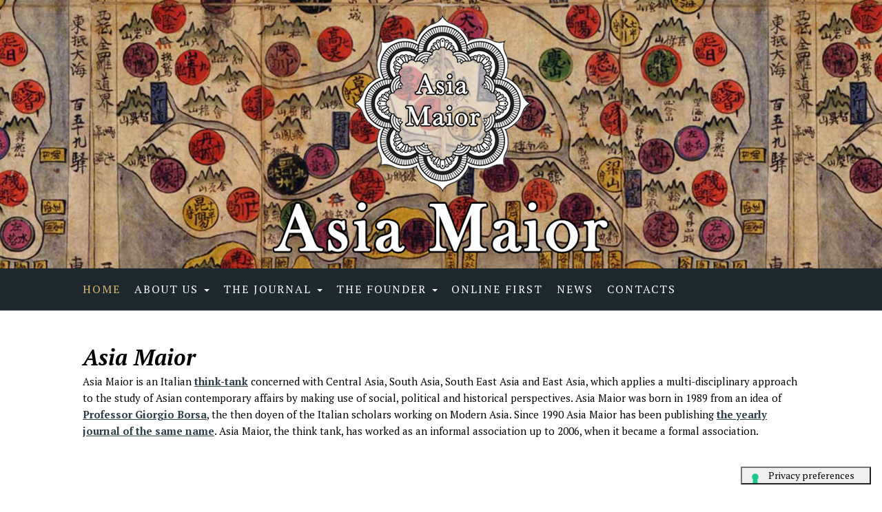

--- FILE ---
content_type: text/html; charset=UTF-8
request_url: https://www.asiamaior.org/
body_size: 5900
content:


<!DOCTYPE html>
<html lang="it-IT" prefix="og: http://ogp.me/ns#">
<head>
<meta charset="UTF-8">
<meta http-equiv="X-UA-Compatible" content="IE=edge">
<meta name="viewport" content="width=device-width, initial-scale=1">

<script type="text/javascript">
var _iub = _iub || [];
_iub.csConfiguration = {"askConsentAtCookiePolicyUpdate":true,"countryDetection":true,"enableFadp":true,"enableLgpd":true,"enableUspr":true,"floatingPreferencesButtonDisplay":"bottom-right","lang":"en","lgpdAppliesGlobally":false,"perPurposeConsent":true,"siteId":926737,"whitelabel":false,"cookiePolicyId":38237709,"floatingPreferencesButtonCaption":true, "banner":{ "acceptButtonDisplay":true,"closeButtonRejects":true,"customizeButtonDisplay":true,"explicitWithdrawal":true,"listPurposes":true,"position":"float-top-center","rejectButtonDisplay":true,"showPurposesToggles":true,"showTitle":false }};
</script>
<script type="text/javascript" src="https://cs.iubenda.com/autoblocking/926737.js"></script>
<script type="text/javascript" src="//cdn.iubenda.com/cs/gpp/beta/stub.js"></script>
<script type="text/javascript" src="//cdn.iubenda.com/cs/beta/iubenda_cs.js" charset="UTF-8" async></script>

<title>Asia Maior - An Italian think tank on Asia</title>
<!-- Google tag (gtag.js) -->
<script async src="https://www.googletagmanager.com/gtag/js?id=G-EGFYXZ0CKB"></script>
<script>
  window.dataLayer = window.dataLayer || [];
  function gtag(){dataLayer.push(arguments);}
  gtag('js', new Date());

  gtag('config', 'G-EGFYXZ0CKB');
</script>

<!-- This site is optimized with the Yoast SEO plugin v7.3 - https://yoast.com/wordpress/plugins/seo/ -->
<meta name="description" content="Asia Maior: The Journal of the Italian Think Tank on Asia founded by Giorgio Borsa in 1989!"/>
<link rel="canonical" href="https://www.asiamaior.org/" />
<meta property="og:locale" content="it_IT" />
<meta property="og:type" content="website" />
<meta property="og:title" content="Asia Maior - An Italian think tank on Asia" />
<meta property="og:description" content="Asia Maior: The Journal of the Italian Think Tank on Asia founded by Giorgio Borsa in 1989!" />
<meta property="og:url" content="https://www.asiamaior.org/" />
<meta property="og:site_name" content="Asia Maior - An Italian think tank on Asia" />
<meta name="twitter:card" content="summary" />
<meta name="twitter:description" content="Asia Maior: The Journal of the Italian Think Tank on Asia founded by Giorgio Borsa in 1989!" />
<meta name="twitter:title" content="Asia Maior - An Italian think tank on Asia" />
<script type='application/ld+json'>{"@context":"https:\/\/schema.org","@type":"WebSite","@id":"#website","url":"https:\/\/www.asiamaior.org\/","name":"Asia Maior - An Italian think tank on Asia","potentialAction":{"@type":"SearchAction","target":"https:\/\/www.asiamaior.org\/?s={search_term_string}","query-input":"required name=search_term_string"}}</script>
<!-- / Yoast SEO plugin. -->

<link rel='dns-prefetch' href='//s.w.org' />
<link rel='stylesheet' id='wp-block-library-css'  href='https://www.asiamaior.org/wpsite/wp-includes/css/dist/block-library/style.min.css' type='text/css' media='all' />
<link rel='stylesheet' id='gglcptch-css'  href='https://www.asiamaior.org/wpsite/wp-content/plugins/google-captcha/css/gglcptch.css' type='text/css' media='all' />
<link rel='stylesheet' id='dashicons-css'  href='https://www.asiamaior.org/wpsite/wp-includes/css/dashicons.min.css' type='text/css' media='all' />
<link rel='stylesheet' id='post-views-counter-frontend-css'  href='https://www.asiamaior.org/wpsite/wp-content/plugins/post-views-counter/css/frontend.css' type='text/css' media='all' />
<link rel='stylesheet' id='wp-pagenavi-css'  href='https://www.asiamaior.org/wpsite/wp-content/plugins/wp-pagenavi/pagenavi-css.css' type='text/css' media='all' />
<link rel='stylesheet' id='bootstrap-css-css'  href='https://www.asiamaior.org/wpsite/wp-content/themes/swddem/css/bootstrap.min.css' type='text/css' media='' />
<link rel='stylesheet' id='style-css'  href='https://www.asiamaior.org/wpsite/wp-content/themes/swddem/style.css?v=1614627736' type='text/css' media='all' />
<link rel='stylesheet' id='msl-main-css'  href='https://www.asiamaior.org/wpsite/wp-content/plugins/master-slider/public/assets/css/masterslider.main.css' type='text/css' media='all' />
<script type='text/javascript' src='https://www.asiamaior.org/wpsite/wp-includes/js/jquery/jquery.js'></script>
<script type='text/javascript' src='https://www.asiamaior.org/wpsite/wp-includes/js/jquery/jquery-migrate.min.js'></script>
<link rel='https://api.w.org/' href='https://www.asiamaior.org/wp-json/' />
<link rel='shortlink' href='https://www.asiamaior.org/' />
<link rel="alternate" type="application/json+oembed" href="https://www.asiamaior.org/wp-json/oembed/1.0/embed?url=https%3A%2F%2Fwww.asiamaior.org%2F" />
<link rel="alternate" type="text/xml+oembed" href="https://www.asiamaior.org/wp-json/oembed/1.0/embed?url=https%3A%2F%2Fwww.asiamaior.org%2F&#038;format=xml" />
<script>var ms_grabbing_curosr = 'https://www.asiamaior.org/wpsite/wp-content/plugins/master-slider/public/assets/css/common/grabbing.cur', ms_grab_curosr = 'https://www.asiamaior.org/wpsite/wp-content/plugins/master-slider/public/assets/css/common/grab.cur';</script>
<meta name="generator" content="MasterSlider 3.5.3 - Responsive Touch Image Slider | avt.li/msf" />
<link rel="icon" href="https://www.asiamaior.org/files/cropped-favicon-asiamaior-32x32.png" sizes="32x32" />
<link rel="icon" href="https://www.asiamaior.org/files/cropped-favicon-asiamaior-192x192.png" sizes="192x192" />
<link rel="apple-touch-icon-precomposed" href="https://www.asiamaior.org/files/cropped-favicon-asiamaior-180x180.png" />
<meta name="msapplication-TileImage" content="https://www.asiamaior.org/files/cropped-favicon-asiamaior-270x270.png" />
		<style type="text/css" id="wp-custom-css">
			#sub_categories_widget-2 .current-cat a {font-weight: 900;}		</style>
	</head>

<body class="home page-template page-template-template page-template-home-full page-template-templatehome-full-php page page-id-2 wp-custom-logo _masterslider _ms_version_3.5.3">
<div id="page" class="site">
		<a class="sr-only sr-only-focusable" href="#content">Salta al contenuto</a>
<header id="masthead" style="background-image:url('/files/header-sfondo-asiamaior-01.jpg');" class="header masthead" role="banner">
					

	<div id="topbar" class="container">
		<div class="row"> 
			<div class='col-md-12'>
				<div class="masthead-logo-image">
				<h1><a href="https://www.asiamaior.org">
									<img src="https://www.asiamaior.org/files/logo-asiamaior-01.png" alt="Asia Maior &#8211; An Italian think tank on Asia">
								</a></h1>
				</div><!--/ masthead-logo-image -->
			</div><!--/  -->
		</div><!--/ row -->
	</div><!--  /.container -->
	<!-- -->
	<nav id="header" class="navbar navbar-default navbar-static-top">
		<div id="header-container" class="container">
			<div id="navbar-header" class="navbar-header">
				<button type="button" class="navbar-toggle collapsed" data-toggle="collapse" data-target="#navbar" aria-expanded="false" aria-controls="navbar">
					<span class="sr-only">Toggle navigation</span>
					<span class="icon-bar"></span>
					<span class="icon-bar"></span>
					<span class="icon-bar"></span>
				</button>
			</div>
			<div id="navbar" class="navbar-collapse collapse"><ul id="menu-main-menu-it" class="nav navbar-nav"><li id="menu-item-5" class="menu-item menu-item-type-post_type menu-item-object-page menu-item-home current-menu-item page_item page-item-2 current_page_item menu-item-5 active"><a title="Home" href="https://www.asiamaior.org/">Home</a></li>
<li id="menu-item-1644" class="menu-item menu-item-type-custom menu-item-object-custom menu-item-has-children menu-item-1644 dropdown"><a title="About Us" href="#" data-toggle="dropdown" class="dropdown-toggle" aria-haspopup="true">About Us <span class="caret"></span></a>
<ul role="menu" class=" dropdown-menu">
	<li id="menu-item-164" class="menu-item menu-item-type-post_type menu-item-object-page menu-item-164"><a title="The Association" href="https://www.asiamaior.org/about-us/the-association">The Association</a></li>
</ul>
</li>
<li id="menu-item-166" class="menu-item menu-item-type-taxonomy menu-item-object-category menu-item-has-children menu-item-166 dropdown"><a title="The Journal" href="https://www.asiamaior.org/the-journal" data-toggle="dropdown" class="dropdown-toggle" aria-haspopup="true">The Journal <span class="caret"></span></a>
<ul role="menu" class=" dropdown-menu">
	<li id="menu-item-1651" class="menu-item menu-item-type-taxonomy menu-item-object-category menu-item-1651"><a title="The Journal" href="https://www.asiamaior.org/the-journal">The Journal</a></li>
	<li id="menu-item-1660" class="menu-item menu-item-type-post_type menu-item-object-page menu-item-1660"><a title="Instructions for authors" href="https://www.asiamaior.org/about-us/instructions-for-potential-authors">Instructions for authors</a></li>
	<li id="menu-item-1646" class="menu-item menu-item-type-post_type menu-item-object-page menu-item-1646"><a title="Copyright" href="https://www.asiamaior.org/about-us/copyright">Copyright</a></li>
	<li id="menu-item-1645" class="menu-item menu-item-type-post_type menu-item-object-page menu-item-1645"><a title="Open Access" href="https://www.asiamaior.org/about-us/open-access">Open Access</a></li>
	<li id="menu-item-457" class="menu-item menu-item-type-post_type menu-item-object-page menu-item-457"><a title="Ethical Guidelines" href="https://www.asiamaior.org/about-us/ethical-guidelines">Ethical Guidelines</a></li>
	<li id="menu-item-2134" class="menu-item menu-item-type-post_type menu-item-object-page menu-item-2134"><a title="Anti-plagiarism policy" href="https://www.asiamaior.org/about-us/anti-plagiarism-policy">Anti-plagiarism policy</a></li>
</ul>
</li>
<li id="menu-item-196" class="menu-item menu-item-type-post_type menu-item-object-page menu-item-has-children menu-item-196 dropdown"><a title="The Founder" href="https://www.asiamaior.org/founder/writings-on-giorgio-borsa" data-toggle="dropdown" class="dropdown-toggle" aria-haspopup="true">The Founder <span class="caret"></span></a>
<ul role="menu" class=" dropdown-menu">
	<li id="menu-item-2163" class="menu-item menu-item-type-post_type menu-item-object-page menu-item-2163"><a title="Writings on Giorgio Borsa" href="https://www.asiamaior.org/founder/writings-on-giorgio-borsa">Writings on Giorgio Borsa</a></li>
	<li id="menu-item-2164" class="menu-item menu-item-type-post_type menu-item-object-page menu-item-2164"><a title="Writings by Giorgio Borsa" href="https://www.asiamaior.org/founder/writings-by-giorgio-borsa">Writings by Giorgio Borsa</a></li>
</ul>
</li>
<li id="menu-item-2190" class="menu-item menu-item-type-post_type menu-item-object-page menu-item-2190"><a title="Online first" href="https://www.asiamaior.org/online-first">Online first</a></li>
<li id="menu-item-770" class="menu-item menu-item-type-post_type menu-item-object-page menu-item-770"><a title="News" href="https://www.asiamaior.org/news">News</a></li>
<li id="menu-item-165" class="menu-item menu-item-type-post_type menu-item-object-page menu-item-165"><a title="Contacts" href="https://www.asiamaior.org/contacts">Contacts</a></li>
</ul></div>		</div><!-- /.container -->
	</nav><!-- #site-navigation -->
	
</header><!-- #masthead -->




<div class="section siteContent">
	<div class="container">
		<div class="row">
			<div class="col-md-12 mainSection hentry" id="main" role="main">
				<div class="contentpost rounded">
															<article class="entry" id="post-2">
						<!--<div class="titlepost">
						<h1 class="entry-title">Home</h1>
						</div> -->
							<h1 class="entry-title">Asia Maior</h1>
<p>Asia Maior is an Italian <strong><a href="/the-association">think-tank</a></strong> concerned with Central Asia, South Asia, South East Asia and East Asia, which applies a multi-disciplinary approach to the study of Asian contemporary affairs by making use of social, political and historical perspectives. Asia Maior was born in 1989 from an idea of <strong><a href="/asia-maiors-founder">Professor Giorgio Borsa</a></strong>, the then doyen of the Italian scholars working on Modern Asia. Since 1990 Asia Maior has been publishing <strong><a href="/the-journal">the yearly journal of the same name</a></strong>. Asia Maior, the think tank, has worked as an informal association up to 2006, when it became a formal association.</p>
<p>&nbsp;</p>
 
							
							<div class="clearfix"></div>
					</article>
															
				</div><!-- contentpost -->
			</div><!--.mainSection -->
		</div><!-- /.row -->
	</div><!-- /.container -->
</div><!-- /.section -->








<div class="section siteContentHome">
	<div class="container">
		<div class="row">
			<div class="col-md-12 mainSection hentry" id="main" role="main">
				<div class="contentpost rounded">
					
		<!-- MasterSlider -->
		<div id="P_MS6847d8b91609f" class="master-slider-parent msl ms-parent-id-1" style="max-width:1040px;"  >

			
			<!-- MasterSlider Main -->
			<div id="MS6847d8b91609f" class="master-slider ms-skin-default" >
				 				 
				<div  class="ms-slide" data-delay="3" data-fill-mode="fill"  >
					<img src="https://www.asiamaior.org/wpsite/wp-content/plugins/master-slider/public/assets/css/blank.gif" alt="" title="" data-src="https://www.asiamaior.org/files/AM24-x-slider.png" />
	<a href="/the-journal/19-asia-maior-vol-xxxv-2024"     ></a>


	<img class="ms-thumb" src="https://www.asiamaior.org/files/Asia-Maior-XXXV-_-2024-copertina.jpg" alt="" />
	<div class="ms-thumb" ><div class="ms-tab-context"><div class=&quot;ms-tab-context&quot;></div></div>
</div>
				</div>
				<div  class="ms-slide" data-delay="3" data-fill-mode="fill"  >
					<img src="https://www.asiamaior.org/wpsite/wp-content/plugins/master-slider/public/assets/css/blank.gif" alt="" title="" data-src="https://www.asiamaior.org/files/AM23-x-slider.png" />
	<a href="/the-journal/18-asia-maior-vol-xxxiv-2023"     ></a>


	<img class="ms-thumb" src="https://www.asiamaior.org/files/Asia-Maior-XXXIV-_-2023-2-1.jpg" alt="" />
	<div class="ms-thumb" ><div class="ms-tab-context"><div class=&quot;ms-tab-context&quot;></div></div>
</div>
				</div>
				<div  class="ms-slide" data-delay="3" data-fill-mode="fill"  >
					<img src="https://www.asiamaior.org/wpsite/wp-content/plugins/master-slider/public/assets/css/blank.gif" alt="" title="" data-src="https://www.asiamaior.org/files/AM22-x-slider.png" />
	<a href="/the-journal/17-asia-maior-vol-xxxiii-2022"     ></a>


	<img class="ms-thumb" src="https://www.asiamaior.org/files/Asia-Maior-XXXIII-_-2022-copertina.png" alt="" />
	<div class="ms-thumb" ><div class="ms-tab-context"><div class=&quot;ms-tab-context&quot;></div></div>
</div>
				</div>
				<div  class="ms-slide" data-delay="3" data-fill-mode="fill"  >
					<img src="https://www.asiamaior.org/wpsite/wp-content/plugins/master-slider/public/assets/css/blank.gif" alt="" title="" data-src="https://www.asiamaior.org/files/2020-2-Special-x-slider.png" />
	<a href="/the-journal/16-asia-maior-special-issue-2-2022"     ></a>


	<img class="ms-thumb" src="https://www.asiamaior.org/files/Asia-Maior-Special-Issue-No.-2-_-2022-copertina-definitiva.jpg" alt="" />
	<div class="ms-thumb" ><div class="ms-tab-context"><div class=&quot;ms-tab-context&quot;></div></div>
</div>
				</div>
				<div  class="ms-slide" data-delay="3" data-fill-mode="fill"  >
					<img src="https://www.asiamaior.org/wpsite/wp-content/plugins/master-slider/public/assets/css/blank.gif" alt="" title="" data-src="https://www.asiamaior.org/files/2021-1-x-slider.png" />
	<a href="/the-journal/asia-maior-vol-xxxii-2021"     ></a>


	<img class="ms-thumb" src="https://www.asiamaior.org/files/CopertinaAM2021.png" alt="" />
	<div class="ms-thumb" ><div class="ms-tab-context"><div class=&quot;ms-tab-context&quot;></div></div>
</div>
				</div>
				<div  class="ms-slide" data-delay="3" data-fill-mode="fill"  >
					<img src="https://www.asiamaior.org/wpsite/wp-content/plugins/master-slider/public/assets/css/blank.gif" alt="" title="" data-src="https://www.asiamaior.org/files/2020-1-x-slider.png" />
	<a href="/the-journal/asia-maior-vol-xxxi-2020"     ></a>


	<img class="ms-thumb" src="https://www.asiamaior.org/files/AM-2020-cover.png" alt="" />
	<div class="ms-thumb" ><div class="ms-tab-context"><div class=&quot;ms-tab-context&quot;></div></div>
</div>
				</div>
				<div  class="ms-slide" data-delay="3" data-fill-mode="fill"  >
					<img src="https://www.asiamaior.org/wpsite/wp-content/plugins/master-slider/public/assets/css/blank.gif" alt="" title="" data-src="https://www.asiamaior.org/files/2019-1-x-slider.png" />
	<a href="/the-journal/12-asia-maior-vol-xxx-2019"     ></a>


	<img class="ms-thumb" src="https://www.asiamaior.org/files/AM-2019-cover-e1596118689449.jpg" alt="" />
	<div class="ms-thumb" ><div class="ms-tab-context"><div class=&quot;ms-tab-context&quot;></div></div>
</div>
				</div>
				<div  class="ms-slide" data-delay="3" data-fill-mode="fill"  >
					<img src="https://www.asiamaior.org/wpsite/wp-content/plugins/master-slider/public/assets/css/blank.gif" alt="" title="" data-src="https://www.asiamaior.org/files/2018-x-slider.png" />
	<a href="/the-journal/11-asia-maior-vol-xxix-2018"     ></a>


	<img class="ms-thumb" src="https://www.asiamaior.org/files/2018-x-slider-thumb.png" alt="" />
	<div class="ms-thumb" ><div class="ms-tab-context"><div class=&quot;ms-tab-context&quot;></div></div>
</div>
				</div>
				<div  class="ms-slide" data-delay="3" data-fill-mode="fill"  >
					<img src="https://www.asiamaior.org/wpsite/wp-content/plugins/master-slider/public/assets/css/blank.gif" alt="" title="" data-src="https://www.asiamaior.org/files/2018-2-x-slider.png" />
	<a href="/the-journal/12-asia-maior-special-issue-2018"     ></a>


	<img class="ms-thumb" src="https://www.asiamaior.org/files/2018-2-x-slider-thumb.png" alt="" />
	<div class="ms-thumb" ><div class="ms-tab-context"><div class=&quot;ms-tab-context&quot;></div></div>
</div>
				</div>
				<div  class="ms-slide" data-delay="3" data-fill-mode="fill"  >
					<img src="https://www.asiamaior.org/wpsite/wp-content/plugins/master-slider/public/assets/css/blank.gif" alt="" title="" data-src="https://www.asiamaior.org/files/2017-x-slider.png" />
	<a href="/the-journal/asia-maior-vol-xxviii-2017"     ></a>


	<img class="ms-thumb" src="https://www.asiamaior.org/files/asia-maior-2017.jpg" alt="" />
	<div class="ms-thumb" ><div class="ms-tab-context"><div class=&quot;ms-tab-context&quot;></div></div>
</div>
				</div>
				<div  class="ms-slide" data-delay="3" data-fill-mode="fill"  >
					<img src="https://www.asiamaior.org/wpsite/wp-content/plugins/master-slider/public/assets/css/blank.gif" alt="" title="" data-src="https://www.asiamaior.org/files/2016-x-slider.png" />
	<a href="/the-journal/asia-maior-vol-xxvii-2016"     ></a>


	<img class="ms-thumb" src="https://www.asiamaior.org/files/Asia-Maior-Vol-XXVII-2016.jpg" alt="" />
	<div class="ms-thumb" ><div class="ms-tab-context"><div class=&quot;ms-tab-context&quot;></div></div>
</div>
				</div>
				<div  class="ms-slide" data-delay="3" data-fill-mode="fill"  >
					<img src="https://www.asiamaior.org/wpsite/wp-content/plugins/master-slider/public/assets/css/blank.gif" alt="" title="" data-src="https://www.asiamaior.org/files/2015-x-slider.png" />
	<a href="/the-journal/asia-maior-vol-xxvi-2015"     ></a>


	<img class="ms-thumb" src="https://www.asiamaior.org/files/2015-x-slider-thumb.png" alt="" />
	<div class="ms-thumb" ><div class="ms-tab-context"><div class=&quot;ms-tab-context&quot;></div></div>
</div>
				</div>
				<div  class="ms-slide" data-delay="3" data-fill-mode="fill"  >
					<img src="https://www.asiamaior.org/wpsite/wp-content/plugins/master-slider/public/assets/css/blank.gif" alt="" title="" data-src="https://www.asiamaior.org/files/2014-x-slider.png" />
	<a href="/the-journal/asia-maior-vol-xxv-2014"     ></a>


	<img class="ms-thumb" src="https://www.asiamaior.org/files/AsiaMaior_Pubblicazione_anno_2014web.jpg" alt="" />
	<div class="ms-thumb" ><div class="ms-tab-context"><div class=&quot;ms-tab-context&quot;></div></div>
</div>
				</div>
				<div  class="ms-slide" data-delay="3" data-fill-mode="fill"  >
					<img src="https://www.asiamaior.org/wpsite/wp-content/plugins/master-slider/public/assets/css/blank.gif" alt="" title="" data-src="https://www.asiamaior.org/files/2013-x-slider.png" />
	<a href="/the-journal/asia-maior-vol-xxiv-2013"     ></a>


	<img class="ms-thumb" src="https://www.asiamaior.org/files/2013-x-slider-thumb.png" alt="" />
	<div class="ms-thumb" ><div class="ms-tab-context"><div class=&quot;ms-tab-context&quot;></div></div>
</div>
				</div>
				<div  class="ms-slide" data-delay="3" data-fill-mode="fill"  >
					<img src="https://www.asiamaior.org/wpsite/wp-content/plugins/master-slider/public/assets/css/blank.gif" alt="" title="" data-src="https://www.asiamaior.org/files/2012-x-slider.png" />
	<a href="/the-journal/asia-maior-vol-xxiii-2012"     ></a>


	<img class="ms-thumb" src="https://www.asiamaior.org/files/2012-x-slider-thumb.png" alt="" />
	<div class="ms-thumb" ><div class="ms-tab-context"><div class=&quot;ms-tab-context&quot;></div></div>
</div>
				</div>
				<div  class="ms-slide" data-delay="3" data-fill-mode="fill"  >
					<img src="https://www.asiamaior.org/wpsite/wp-content/plugins/master-slider/public/assets/css/blank.gif" alt="" title="" data-src="https://www.asiamaior.org/files/2011-x-slider.png" />
	<a href="/the-journal/asia-maior-vol-xxii-2011"     ></a>


	<img class="ms-thumb" src="https://www.asiamaior.org/files/2011-x-slider-thumb.png" alt="" />
	<div class="ms-thumb" ><div class="ms-tab-context"><div class=&quot;ms-tab-context&quot;></div></div>
</div>
				</div>
				<div  class="ms-slide" data-delay="3" data-fill-mode="fill"  >
					<img src="https://www.asiamaior.org/wpsite/wp-content/plugins/master-slider/public/assets/css/blank.gif" alt="" title="" data-src="https://www.asiamaior.org/files/2010-x-slider.png" />
	<a href="/the-journal/asia-maior-vol-xxi-2010"     ></a>


	<img class="ms-thumb" src="https://www.asiamaior.org/files/2010-x-slider-thumb.png" alt="" />
	<div class="ms-thumb" ><div class="ms-tab-context"><div class=&quot;ms-tab-context&quot;></div></div>
</div>
				</div>
				<div  class="ms-slide" data-delay="3" data-fill-mode="fill"  >
					<img src="https://www.asiamaior.org/wpsite/wp-content/plugins/master-slider/public/assets/css/blank.gif" alt="" title="" data-src="https://www.asiamaior.org/files/2009-x-slider.png" />
	<a href="/the-journal/asia-maior-vol-xx-2009"     ></a>


	<img class="ms-thumb" src="https://www.asiamaior.org/files/2009-x-slider-thumb.png" alt="" />
	<div class="ms-thumb" ><div class="ms-tab-context"><div class=&quot;ms-tab-context&quot;></div></div>
</div>
				</div>
				<div  class="ms-slide" data-delay="3" data-fill-mode="fill"  >
					<img src="https://www.asiamaior.org/wpsite/wp-content/plugins/master-slider/public/assets/css/blank.gif" alt="" title="" data-src="https://www.asiamaior.org/files/2008-x-slider.png" />
	<a href="/the-journal/01-asia-maior-vol-xix-2008"     ></a>


	<img class="ms-thumb" src="https://www.asiamaior.org/files/2008-x-slider-thumb.png" alt="" />
	<div class="ms-thumb" ><div class="ms-tab-context"><div class=&quot;ms-tab-context&quot;></div></div>
</div>
				</div>

			</div>
			<!-- END MasterSlider Main -->

			 
		</div>
		<!-- END MasterSlider -->

		<script>
		(function ( $ ) {
			"use strict";

			$(function () {
				var masterslider_609f = new MasterSlider();

				// slider controls
				masterslider_609f.control('arrows'     ,{ autohide:false, overVideo:true  });
				masterslider_609f.control('thumblist'  ,{ autohide:false, overVideo:true, dir:'h', speed:17, inset:false, arrows:true, hover:false, customClass:'', align:'top',type:'thumbs', margin:5, width:140, height:200, space:9, fillMode:'fill'  });
				// slider setup
				masterslider_609f.setup("MS6847d8b91609f", {
						width           : 800,
						height          : 420,
						minHeight       : 0,
						space           : 0,
						start           : 1,
						grabCursor      : true,
						swipe           : true,
						mouse           : true,
						layout          : "boxed",
						wheel           : false,
						autoplay        : false,
						instantStartLayers:false,
						loop            : false,
						shuffle         : false,
						preload         : 0,
						heightLimit     : true,
						autoHeight      : false,
						smoothHeight    : true,
						endPause        : false,
						overPause       : true,
						fillMode        : "fill",
						centerControls  : true,
						startOnAppear   : false,
						layersMode      : "center",
						hideLayers      : false,
						fullscreenMargin: 0,
						speed           : 20,
						dir             : "h",
						parallaxMode    : 'swipe',
						view            : "basic"
				});

				
				window.masterslider_instances = window.masterslider_instances || [];
				window.masterslider_instances.push( masterslider_609f );
			 });

		})(jQuery);
		</script>

				</div><!-- contentpost -->
			</div><!--.mainSection -->
		</div><!-- /.row -->
	</div><!-- /.container -->
</div><!-- /.section -->

<div class="section sectionFotter">
	<div class="container">
		<div class="row ">
			<div class="col-md-4"><div class="widget widget_sp_image" id="widget_sp_image-8"><h4 class="widget-title-footer BottomFooter-title">Giorgio Borsa</h4><a href="?page_id=194" target="_self" class="widget_sp_image-image-link" title="Giorgio Borsa"><img width="600" height="600" alt="Giorgio Borsa as a young man" class="attachment-full" style="max-width: 100%;" srcset="https://www.asiamaior.org/files/Giorgio-Borsa-as-a-young-man.jpg 600w, https://www.asiamaior.org/files/Giorgio-Borsa-as-a-young-man-450x450.jpg 450w" sizes="(max-width: 600px) 100vw, 600px" src="https://www.asiamaior.org/files/Giorgio-Borsa-as-a-young-man.jpg" /></a><div class="widget_sp_image-description" ><p>Giorgio Borsa as a young man</p>
</div></div></div><div class="col-md-4"><div class="widget widget_sp_image" id="widget_sp_image-2"><h4 class="widget-title-footer BottomFooter-title">Giorgio Borsa</h4><a href="?page_id=194" target="_self" class="widget_sp_image-image-link" title="Giorgio Borsa"><img width="400" height="400" alt="Giorgio Borsa" class="attachment-full" style="max-width: 100%;" srcset="https://www.asiamaior.org/files/giorgio-borsa-footer-01.jpg 400w, https://www.asiamaior.org/files/giorgio-borsa-footer-01-32x32.jpg 32w, https://www.asiamaior.org/files/giorgio-borsa-footer-01-50x50.jpg 50w, https://www.asiamaior.org/files/giorgio-borsa-footer-01-64x64.jpg 64w, https://www.asiamaior.org/files/giorgio-borsa-footer-01-96x96.jpg 96w, https://www.asiamaior.org/files/giorgio-borsa-footer-01-128x128.jpg 128w" sizes="(max-width: 400px) 100vw, 400px" src="https://www.asiamaior.org/files/giorgio-borsa-footer-01.jpg" /></a><div class="widget_sp_image-description" ><p>The Founder of Asia Maior</p>
</div></div></div><div class="col-md-4"><div class="widget widget_sp_image" id="widget_sp_image-3"><h4 class="widget-title-footer BottomFooter-title">Supporter</h4><a href="http://www-3.unipv.it/webdsps/it/bonacossa.php" target="_blank" class="widget_sp_image-image-link" title="Supporter"><img width="800" height="800" alt="Università di Pavia" class="attachment-full" style="max-width: 100%;" srcset="https://www.asiamaior.org/files/universita-pavia-footer-02.png 800w, https://www.asiamaior.org/files/universita-pavia-footer-02-450x450.png 450w, https://www.asiamaior.org/files/universita-pavia-footer-02-768x768.png 768w, https://www.asiamaior.org/files/universita-pavia-footer-02-32x32.png 32w, https://www.asiamaior.org/files/universita-pavia-footer-02-50x50.png 50w, https://www.asiamaior.org/files/universita-pavia-footer-02-64x64.png 64w, https://www.asiamaior.org/files/universita-pavia-footer-02-96x96.png 96w, https://www.asiamaior.org/files/universita-pavia-footer-02-128x128.png 128w" sizes="(max-width: 800px) 100vw, 800px" src="https://www.asiamaior.org/files/universita-pavia-footer-02.png" /></a><div class="widget_sp_image-description" ><p>The "Cesare Bonacossa" Centre for the Study of Extra-European Peoples</p>
</div></div></div>			
		</div><!-- /.row -->
	</div><!-- /.container -->
</div><!-- /.section -->

<footer id="footer" class="section sectionBottom">
		<div class="container">
						<div id="footer-copyright" class="text-center">
				<h4>&copy; 2026 <a href="https://www.asiamaior.org"><strong>Asia Maior - An Italian think tank on Asia</strong></a></h4>
				<div class="widget widget-content-footer widget_text" id="text-3">			<div class="textwidget"><p>The Journal of the Italian Think Tank on Asia founded by Giorgio Borsa in 1989<br />
via Federico Campana 25, Torino 10125 (TO)<br />
P.IVA 97439200581</p>
<p>Asia Maior si published by Viella srl &#8211; <a href="https://www.viella.it" target="_blank" rel="noopener">https://www.viella.it</a></p>
</div>
		</div>			</div>
			  
			
			<div id="privacy-policy"  class="text-center">
				<a href="https://www.asiamaior.org/privacy-policy"><strong>Privacy Policy</strong></a> - <a href="https://www.asiamaior.org/cookie-policy"><strong>Cookie Policy</strong></a>
			</div>
			<div id="credits-site" class="text-center">
				<a href="http://www.swdweb.it" target="_blank" title="Credits"><img src="https://www.asiamaior.org/wpsite/wp-content/themes/swddem/images/credits.png" alt="SWD Web - web agency Bologna"></a>
			</div>
			
	</div><!-- /.container -->
<footer><!-- /.section -->

</div><!-- #page -->
<a href="#top" id="smoothup"><span class="glyphicon glyphicon-chevron-up"></span></a>
<script type='text/javascript'>
/* <![CDATA[ */
var pvcArgsFrontend = {"mode":"js","requestURL":"https:\/\/www.asiamaior.org\/wpsite\/wp-admin\/admin-ajax.php","postID":"2","nonce":"93c14bcfbb"};
/* ]]> */
</script>
<script type='text/javascript' src='https://www.asiamaior.org/wpsite/wp-content/plugins/post-views-counter/js/frontend.js'></script>
<script type='text/javascript' src='https://www.asiamaior.org/wpsite/wp-content/themes/swddem/js/bootstrap.min.js'></script>
<script type='text/javascript' src='https://www.asiamaior.org/wpsite/wp-content/themes/swddem/js/custom.js'></script>
<script type='text/javascript' src='https://www.asiamaior.org/wpsite/wp-includes/js/wp-embed.min.js'></script>
<script type='text/javascript' src='https://www.asiamaior.org/wpsite/wp-content/plugins/master-slider/public/assets/js/jquery.easing.min.js'></script>
<script type='text/javascript' src='https://www.asiamaior.org/wpsite/wp-content/plugins/master-slider/public/assets/js/masterslider.min.js'></script>
</body>
</html>      

--- FILE ---
content_type: text/css
request_url: https://www.asiamaior.org/wpsite/wp-content/themes/swddem/style.css?v=1614627736
body_size: 5941
content:
/*
Theme Name:SWD WEB Bootstrap
Author: SWD WEB - Demetrio
Version: 1.0
Text Domain: swdweb


/*-----------------------------------------------------------------------------------*/
/*	1.	Document Setup 
color : 
#debb6f (Arancio/giallo chiaro)
#924f6e(Viola)
#402125 (Viola scuro)

controllare #d40000
/*-----------------------------------------------------------------------------------*/

/*-----------------*/
/*  Bootstrap Override  /
/*-----------------*/


/*
@import url('https://fonts.googleapis.com/css?family=Open+Sans:400,600,700,700i');
@import url('https://fonts.googleapis.com/css?family=Courgette');

@import url('https://fonts.googleapis.com/css?family=Roboto:400,500,700,900');
@import url('https://fonts.googleapis.com/css?family=Raleway:400,700');
*/

@import url('https://fonts.googleapis.com/css?family=PT+Serif:400,400i,700,700i');

body {font-family: 'PT Serif', Georgia,"Times New Roman",serif; /*'Raleway', 'Arial', sans-serif;*/color: #000;}
img {max-width: 100%;height: auto;}
h1, h2, h3, h4, .entry-title {/*text-transform: uppercase;*/font-weight: 700; /*color:#d40000;line-height: 1.4;*/}
h1,.entry-title {font-size: 3.0rem;}
h2 {font-size: 2.6rem;}
h3 {font-size: 2.0rem;}
p, li {font-size:1.5rem;line-height: 1.6;}
a {/**/color:#2e3e47;}
a img:hover {opacity: 0.7;}
a:focus, a:hover {color: #7b1518;}
blockquote {padding: 10px 20px 10px 40px;border-left: 1px solid #eee;}
blockquote p {font-size: 2.0rem;font-style: italic;line-height: 30px;}
a.pdf-download{background-image: url(images/icons/pdf-icon.png);background-position: center left;background-repeat: no-repeat;padding-left:45px;height:45px;display: inline-block;padding-top: 10px;}

/*-----------------*/
/*  Class /
/*-----------------*/
.masthead {background:#1b1b1b;background-position: center;}
.masthead-logo-image {background-size: cover;}
.masthead-logo-image h1 {margin-top:10px;margin-bottom:10px; padding:10px;text-align: center;}
/*.masthead-slogan {display:inline-block;width: 100%;}
.masthead-slogan .masthead-slogan-div {font-family: 'Courgette', cursive;margin:30px auto;min-height:48px;background:#7b1518;padding:8px 0px;font-size:3rem;text-align:right;border-radius:0px 25px;font-style: italic;}
.masthead-slogan .masthead-slogan-div .glyphicon {margin: auto 5px auto 30px;}
.masthead-slogan .masthead-slogan-div .masthead-slogan-phone a {font-weight: 700;text-decoration:none;}*/
.sticky {position:fixed;top:0;right: 0;left: 0;}
/*.siteContent-padding {padding-top:60px;}*/


/*.ms-thumb-frame {width: 140px !important;height:180px !important;}*/
.ms-thumb-list.ms-dir-h .ms-thumblist-fwd, .ms-thumb-list.ms-dir-h .ms-thumblist-bwd {background: transparent !important;}
.ms-thumb-frame:hover {opacity:1;}


h3.entry-title {font-size: 1.7rem;margin: 5px 0 25px;font-weight: 700;}
h3.entry-title a{ text-decoration:none;}
h4.entry-title {font-size: 1.5rem;margin: 5px 0 5px;font-weight: 700;}
.entry {margin-bottom: 60px;}
.entry a {text-decoration: underline;}
.home .entry {margin-bottom: 30px;margin-top: 30px;}
.entry-image { margin-bottom:20px;}
.entry-page-image {padding-top: 5px;}
.content-blockquote .entry-title { margin-bottom:30px;}
.entry-blockquote .glyphicon {font-size: 26px;color: #7b1518;margin-right:14px;top: -2px;}
.entry-blockquote .date-blockquote {color: #999;}
.titleblockquote h4{margin-bottom: 4px;}
.entry-blockquote blockquote {padding:0px 20px 0px 40px;border-left: 0px;}
.entry-blockquote blockquote p {font-size: 1.4rem;line-height: 1.3;}
.category-hentry {padding: 0 0px 20px;border-bottom: 1px solid #ddd;margin-bottom: 40px;overflow: hidden;}
.category-list {text-transform:uppercase;list-style-type: none;display: none;}
.category-list li {font-size: 1.5rem;margin: 5px 0 5px;font-weight: 700;}
.category-hentry h2 {margin: 0 0 20px;font-size: 3.4rem;color: #b74629;line-height: 1.1;}
.category-hentry .category-year {}
.category-hentry .category-image {text-align: center;margin-top: 20px;}
.category-hentry .category-image img {max-height: 460px;}
.post-meta-author {margin-bottom: 10px;font-style: italic;font-size: 15px;}
.post-views {margin-bottom:20px;font-size: 15px;}
.post-meta-author-page { font-size:3rem;}
.single .post-meta-author-page { font-size:2.5rem; margin-bottom:20px;}
.glyphicon { color:#999;}
.single .post-views { font-size:150%; margin-bottom:20px;}
.single .post-views.entry-meta > span.post-views-icon.dashicons {color:#999;font-size: 3rem;line-height: 0.5;margin-right: 1rem !important;}



.entry-post-wrapper { margin-bottom:40px;border-top: 4px solid #2e3e47;padding-top: 10px;}
/*.entry-post-wrapper:before {content: '';width: 40px;height: 4px;background-color:#debb6f;position: absolute;top:0px;}*/
.entry-title {/*color:#7b1518;*/}
h3.entry-title, h1.entry-title {font-size:2.8rem;margin: 5px 0 5px;font-weight:700;font-style: italic;}
h1.entry-title {font-size:3.2rem;}
.single h1.entry-title {font-size: 4.6rem;}
h3.entry-title a{ text-decoration:none;}
.entry-page-image {/*min-height: 360px;*/position: relative;overflow:hidden;padding-top: 5px;/*display: flex;align-items: center;border-top: 1px solid #dfdfdf;*/padding-bottom: 5px;}
.entry-page-image img {width: 100%;}

.post-cattag-wrapper {display: inline-block;vertical-align: middle;padding: .4em 0 .4em 1.2em;position: relative;line-height: 1.4em;font-size: 1.7rem;}

.post-meta {margin: 0 0 1em;padding: 0;position: relative;text-align: right;font-family: 'Courgette', cursive;}
.post-category a{position: absolute;right: 20px;top: -90px;width:100px;height:100px;color: #fff;opacity:0.8;display: inline-block;margin: 0;padding:20px 0;font-size: 1.5rem;font-weight: 700;text-align: center; text-decoration:none;border-radius:30px 0px 30px;background:#924f6e;}
.post-category a:hover {color: #ccc; opacity:1;}
.post-date {position: absolute;left: 20px;top: -50px;width: 70px;height:70px;color: #fff;display: /*inline-block*/ none;margin: 0;padding: 5px 0;font-size: 1.2rem;font-weight: 700;text-align: center;border-radius: 100%;background: #debb6f;}
.post-date span {display: block;line-height: normal;}
.post-date .day {font-weight: bold;font-size: 1.6rem;}

.category-title {padding: 15px;background: #1d2129;color: #fff;}
.content-note {border-top: 1px solid #999;padding-top: 20px;}
.content-note p {font-size: 1.3rem;}




.siteContentHome {/*margin: 40px auto 20px;*/padding: 40px 0px 0px;background: #2e3e47;}
.siteContentSticky {/*margin-top: 60px;*/padding-top: 60px;background: #f6f7f9;}
.siteContent {margin: 20px auto 20px;}
.siteContent .content-postimg { width:100%;padding: 20px 0px;}

.sectionBreadcrumb {border-bottom: 1px solid #e7e7e7;color: #111;padding: 10px 0px;}
.sectionBreadcrumb #breadcrumbs {padding:0 15px 0px;font-size: 1.4rem;}
.sectionBreadcrumb #breadcrumbs a {color: #111;}

.sectionWidget {padding: 30px 0px 50px;background:#f1f1f1;}
.sectionWidget .widget img {padding: 10px;border: 1px solid #ccc;margin-bottom: 10px;background: #fff;}

.sectionCalltoaction {background:#f7f7f7;color:#fff;font-size: 1.4rem;padding:0px 0px 20px;background-size: cover;background-image: url('images/sectionCalltoaction-01.jpg');}
.calltoaction .btn-lg {min-width: 320px;display: inline-block; margin:15px;}

.btn-redbtn {color: #fff;background-color:#d40000;border-color: #d43f3a;}

.textwidget p, .textwidget li  {font-size: 1.3rem;line-height: 1.3;}

.calltoaction {text-align: center;padding: 20px;}
.calltoaction a { text-decoration:none;}

.sectionFotter {background: #f2f2f2;padding: 40px 0 40px;border-top: 1px solid #ccc;}
.sectionFotter .widget_sp_image, .sectionFotter .widget_text  {border: 1px solid #dfdfdf;padding:8px;margin-bottom: 10px;background:#f5f5f5; color:#444;min-height: 390px;}
.sectionFotter .widget_sp_image a, .sectionFotter .widget_text a{color:#444;}
.sectionFotter .widget_sp_image .widget-title-footer, .sectionFotter .widget_text .widget-title-footer{font-size: 2.0rem;font-weight: 700;text-transform: uppercase;letter-spacing: 2px;margin-top: 5px;margin-bottom: 5px;}
.sectionFotter .widget_sp_image .widget_sp_image-description p, .sectionFotter .widget_text .widget_sp_image-description p {font-size: 1.3rem;}
.sectionFotter .widget_sp_image img{width: 100%; height:auto;}

.sectionBottom {background:#1e292f;;border-top:4px solid #000;color:#fff;font-size: 1.3rem;padding: 20px 0px;}
.sectionBottom h4 {font-size: 1.6rem;color: #fff;}
.sectionBottom p {font-size: 1.4rem;}
.sectionBottom a {color:#fff;}
.sectionBottom .BottomFooter-title {display:none;}
.sectionBottom #credits-site { margin-top:20px;}

/*-----------------*/
/*  navbar /
/*-----------------*/
.navbar{margin-bottom: 0px;/*border: 0;*/border-radius:0px;min-height: 38px;}
#top-header.navbar{border: 0;}
#top-header.navbar-default {background:#debb6f;}

.navbar-default {background-color:#1e292f;border-color:#ccc;}
.navbar-brand {padding: 0px 15px;background: #fff;}
.navbar-brand .logo-image {max-width: 55px;margin-top: 2px;}
.navbar-default .navbar-toggle {border-color: transparent;}
.navbar-default .navbar-toggle .icon-bar {background-color: #fff;}

.navbar-default .navbar-nav > li > a {color: #fff;font-weight:400;letter-spacing:2px;}
#top-header.navbar-default .navbar-nav > li > a {/*font-size:1.3rem;*/color:#fff;}
#header.navbar-default .navbar-nav > li > a {font-size:1.6rem;text-transform: uppercase;}

#top-header.navbar-default .navbar-nav > .active > a, #top-header.navbar-default .navbar-nav > .active > a:focus, #top-header.navbar-default .navbar-nav > .active > a:hover,
#top-header.navbar-default .navbar-nav > li > a:focus, #top-header.navbar-default .navbar-nav > li > a:hover , #top-header.navbar-default .navbar-nav > .current-category-ancestor > a,
#top-header.navbar-default .navbar-nav > .current-post-ancestor > a
{color: #fff;background-color:transparent;}

#header.navbar-default .navbar-nav > .active > a, #header.navbar-default .navbar-nav > .active > a:focus, #header.navbar-default .navbar-nav > .active > a:hover,
#header.navbar-default .navbar-nav > li > a:focus, #header.navbar-default .navbar-nav > li > a:hover, 
#header.navbar-default .navbar-nav > .current-post-ancestor > a
{color:#debb6f;background-color:transparent;}

.navbar-default .navbar-nav > .open > a, .navbar-default .navbar-nav > .open > a:focus, .navbar-default .navbar-nav > .open > a:hover {color: #000;background-color:#dfdfdf;}
.navbar-default .navbar-toggle:focus, .navbar-default .navbar-toggle:hover {background-color:#dfdfdf;}

/* Wrap responsive */
.googlemap-wrap  {position: relative;padding-bottom: 50.00%;/* This is the aspect ratio 600x400 */ height: 0;overflow: hidden;}
.googlemap-wrap iframe {position: absolute;top: 0;left: 0;width: 100%;height: 100%;}

/* metaslider */
.metaslider .caption-container {}
.metaslider .caption {padding: 5px 20px !important;}
.metaslider .caption-wrap {opacity: 1 !important;background:none!important;bottom:10px !important;padding: 0px;}
.metaslider .caption-wrap h1{font-family: 'Courgette', cursive;color: #fff;font-weight: bold;font-size:38px;letter-spacing:2px;text-shadow: 2px 3px 0 #482837;background:rgba(146, 79, 110, 0.8) !important;padding: 10px 20px;border-radius: 30px 0px 30px;text-align: right;}
.metaslider .caption-wrap p{color: #fff;font-weight: bold;font-size:17px;line-height: 27px;background:rgba(36, 66, 93, 0.95) !important;padding: 10px  20px;}

.metaslider-Settori {margin: auto;}
.metaslider-Settori .slides {border: 1px solid #ccc!important;}
.metaslider-Settori .caption-wrap {bottom:0px !important;}
.metaslider-Settori .caption-wrap p{color:#fff;font-weight: bold;font-size:14px;}


/*-----------------*/
/*  Page Navigation /
/*-----------------
.wp-pagenavi{font-size:12px;text-align:center!important;}
.wp-pagenavi a,.wp-pagenavi a:link,.wp-pagenavi a:visited{text-decoration:none;background:#FFF!important;border:1px solid #ddd!important;color:#555!important;padding:3px 7px!important;display:block;text-align:center;float:left;margin-right:4px;}
.wp-pagenavi a:hover{color:#fff;}
.wp-pagenavi span.pages{display:none;}
.wp-pagenavi span.current{text-decoration:none;background:#28B009!important;border:1px solid #fff!important;color:#fff!important;padding:3px 7px!important;display:block;text-align:center;float:left;margin-right:4px;}
.wp-pagenavi span.extend{text-decoration:none;background:#1D94F1!important;border:1px solid #1474C7!important;color:#fff!important;padding:3px 7px!important;display:block;text-align:center;float:left;margin-right:4px;}
*/
/* social-icons */
.social-icons {float: left;position: absolute;}
.social-icons li {display: inline-block;margin-left: 20px;width: 40px;text-align: center;}
.social-icons li a span{display:none;}
.social-icons li.facebook a {background-image: url(images/icons/icon-facebook.png);height: 32px;width: 32px;background-position: 0 0;background-size: cover;display: block;}

/* gallery */
.gallery {margin: auto;}
.gallery .gallery-item {float:left; margin-top:10px;text-align:center;width:24%;margin-right: 1%;}
.gallery img {border:4px solid #BDDBAE;}
.gallery img:hover {border:4px solid #98C682;}
.gallery .gallery-caption {margin-left: 0;}


/* smoothup */
#smoothup {background: #000;display:none;z-index: 9999;height:40px;width:50px;position:fixed;bottom:10px;right:20px;padding: 2px 12px;text-align: center; -webkit-transition-duration: 0.4s; -moz-transition-duration: 0.4s; transition-duration: 0.4s; border-radius: 0.2em;}
#smoothup .glyphicon{ color:#fff; font-size:30px;}
#smoothup:hover {background-color:#333;}

/*-----------------*/
/*  wpcf7 /
/*-----------------*/
div.wpcf7 {margin: 0 0px;}
.wpcf7-form {background:#f5f5f5;border:1px solid #ccc;border-radius:7px;width:100%;padding:20px 20px !important; margin-bottom:10px;text-align: center;}
.wpcf7-form input, .wpcf7-form textarea, .wpcf7-form select{ float:none !important;background:#fff;border:1px solid #ccc;border-radius:7px;margin: 4px 0 8px 0;padding:10px 7px;color: #4f4f4f;font-size: 14px;vertical-align: middle;}
.wpcf7-form textarea { max-height:200px}
.wpcf7-form input.wpcf7-acceptance { max-width:50px !important;min-width:50px !important;}
.wpcf7-form .wpcf7-checkbox .wpcf7-list-item {float:left;width:90%;}
.wpcf7-form .wpcf7-checkbox .wpcf7-list-item input{width:50px !important;}
.wpcf7-form .wpcf7-radio .wpcf7-list-item {float:left;width:90%;}
.wpcf7-form .wpcf7-radio .wpcf7-list-item input {width:50px !important;}
.wpcf7-form .wpcf7-captchar {width:100px !important;}
.wpcf7-form p {color:#4f2a0f;margin-top:12px;margin-bottom:2px;line-height: 1em;padding-bottom: 0.3em;}
.wpcf7-form p.checkbox-recaptcha {margin-bottom:10px;}
.wpcf7-form .wpcf7-recaptcha > div {margin:auto;}
.wpcf7-form input.wpcf7-submit, .wpcf7-form button.wpcf7-submit  {background:#337ab7;border-radius:7px;cursor:pointer;width:200px !important;min-width:200px !important;margin:20px 0;padding: 15px 15px;color:#fff;}
.wpcf7-form .wpcf7-submit:hover {background: #999;}
.wpcf7-form label {min-width: 100px;}

span.wpcf7-not-valid-tip {color:#f00;font-size:1.250em;border:1px solid #ccc;padding: 5px 7px;}
div.wpcf7-validation-errors {border: 2px solid #f00;}

/*-----------------*/
/*  eucookielaw  /
/*-----------------*/
.eucookielaw-banner, .eucookielaw-banner a {color: #000;border: none;} 
.eucookielaw-banner.fixedon-top {z-index: 100001;border-radius: 0;}
.eucookielaw-banner {background-color:rgba(255, 255, 255, 0.7);}
.eucookielaw-banner .well {background-color: rgba(255,255,255,0.7);margin: 0;padding: 10px;border-top: 1px solid #888;}
.eucookielaw-banner .well .banner-title {text-align: center;font-size:16px;font-weight: bold;line-height: 34px;border-bottom: none;padding: 0;margin:0px auto 0px;}
.eucookielaw-banner .well .banner-message {text-align: center;font-size: 12px;line-height: 120%;}
.eucookielaw-banner .well .banner-agreement-buttons {text-align: center;border-top: none;margin-top: 0em;margin: 5px 0 5px;}
.eucookielaw-banner .well .banner-agreement-buttons .agree-button {padding: 0.2em 2em;}
.eucookielaw-banner .well .banner-agreement-buttons .disagree-button { display:none;}
.eucookielaw-banner .well .banner-agreement-buttons a.agree-button{background-color: #fff;color: #000;}
.eucookielaw-banner a:hover {color: #888;}
ul#eucookielaw-language-switcher {margin: 10px auto 0px; text-align:center;}
#eucookielaw-language-switcher li {cursor: pointer;padding: 0.2em 0.8em;margin: 0 1em;}
/*-----------------*/
/*  simple-download-counter  /
/*-----------------*/
.simple-download-counter {}
.category .simple-download-counter {text-align: center;}
.simple-download-counter .simple-download-counter-link {font-weight: 700;text-decoration: underline;}
.simple-download-counter .simple-download-counter-link:after {content: "\f316";display: inline-block;margin: auto 10px auto 5px;font-size: 25px;line-height: 1;font-family: dashicons;text-decoration:none;font-weight: 400;font-style: normal;vertical-align:middle;text-align: center;transition: color .1s ease-in 0;-webkit-font-smoothing: antialiased;-moz-osx-font-smoothing: grayscale;}
.simple-download-counter .simple-download-counter-link .simple-download-counter-count {}




/*-----------------*/
/*  @media  /
/*-----------------*/

@media only screen and (min-width : 481px) {
.flex-row {display: flex;flex-wrap: wrap;}
.flex-row > [class*='col-'] {display: flex;flex-direction: column;}
.flex-row.row:after, .flex-row.row:before {display: flex;}



}

@media (min-width: 768px) {

}
@media (min-width: 992px) {
.sticky {/*background:rgba(146, 79, 110, 0.9);*/}
.navbar .navbar-nav {display: inline-block;float: none;}
#navbar-top.navbar-collapse {text-align: right;padding-right:0px;padding-left:0px;}
.nav > li:first-child >a {padding-left:0px;}
.nav > li:last-child >a {padding-right:0px;}
.nav > li > a {padding: 10px 7px;margin-bottom: -2px;}
.wpcf7-form input, .wpcf7-form textarea, .wpcf7-form select{min-width: 520px;}

.entry-page-image{display: inline-block;float: left;margin-right: 2%;width: 28%;}
.category-hentry .category-image img {}

.col-column-zero-left {padding-left: 0px;}
.col-column-zero-right {padding-right: 0px;padding-left: 15px;}

}
@media (min-width: 1200px) {
.container {width: 1070px;}
.nav > li >a {padding: 10px 22px;}
#header.navbar-default .navbar-nav > li > a {padding: 20px 20px 18px 0px;}
#header.navbar-default .navbar-nav > li:first-child >a {padding-left:0px;}
#header.navbar-default .navbar-nav > li:last-child >a {padding-right:0px;}
}

@media screen and (max-width: 767px) {
}
@media (max-width: 767px) {

.navbar-default .navbar-nav .open .dropdown-menu>li>a {color: #fff;}
#socialfooter { display:none;}


}
@media (max-width: 991px) {
.masthead-logo-image img {max-height: 100px;}
.masthead-slogan .masthead-slogan-div {margin: 10px auto;min-height: 38px;font-size: 1.5rem;}


.sectionFotter .widget_sp_image {margin-bottom: 20px;}

.navbar-default .navbar-collapse, .navbar-default .navbar-form {border-color: transparent;}
.navbar-header {float: none;}
.navbar-toggle {display: block;}
.navbar-collapse {border-top: 1px solid transparent;box-shadow: inset 0 1px 0 rgba(255,255,255,0.1);}
.navbar-collapse.collapse {display: none!important;}
.navbar-nav {float: none!important;margin: 7.5px -15px;}.navbar-nav>li {float: none;}
.navbar-nav>li>a {padding-top: 10px;padding-bottom: 10px;}.navbar-text {float: none;margin: 15px 0;}
/* since 3.1.0 */
.navbar-collapse.collapse.in {display: block!important;}
.collapsing {overflow: hidden!important;}

#crumbs .current { display:none;}

.metaslider .caption-wrap p {font-size: 12px;}

.gallery .gallery-item {width:48%;margin-right:2%;}

.calltoaction .btn-lg {min-width:100%;display:block;}

}

@media (min-width: 320px) and (max-width: 480px) {
.masthead-slogan .masthead-slogan-div {min-height: 38px;padding: 8px 10px;}
.masthead-slogan .masthead-slogan-div .glyphicon {margin: auto;float: left;}
}
@media (min-width: 320px) and (max-width: 767px) {
.metaslider .caption-wrap p { display:none;}

}
@media (min-width: 768px) and (max-width: 991px) { 
}
@media (min-width: 992px) and (max-width: 1199px) { 
}


--- FILE ---
content_type: application/javascript; charset=utf-8
request_url: https://cs.iubenda.com/cookie-solution/confs/js/38237709.js
body_size: -245
content:
_iub.csRC = { consApiKey: 'nSymvzwPrG4UKalyAQ8C1UivUQ5Xa7GY', showBranding: false, publicId: '832f2098-6db6-11ee-8bfc-5ad8d8c564c0', floatingGroup: false };
_iub.csEnabled = true;
_iub.csPurposes = [4,2,1];
_iub.cpUpd = 1702300930;
_iub.csT = 0.5;
_iub.googleConsentModeV2 = true;
_iub.totalNumberOfProviders = 1;


--- FILE ---
content_type: application/javascript
request_url: https://www.asiamaior.org/wpsite/wp-content/themes/swddem/js/custom.js
body_size: 229
content:
jQuery(document).ready(function($){
	$(window).scroll(function(){
		if ($(this).scrollTop() < 200) {
			$('#smoothup') .fadeOut();
		} else {
			$('#smoothup') .fadeIn();
		}
	});
	$('#smoothup').on('click', function(){
		$('html, body').animate({scrollTop:0}, 'slow');
		return false;
		});
});


jQuery(document).ready(function($){
	var menu = $('#header');
	var origOffsetY = menu.offset().top;
	function scroll() {
		if ($(window).scrollTop() >= origOffsetY) {
			$('#header').addClass('sticky');
			$('.siteContent').addClass('siteContent-padding');
		} else {
			$('#header').removeClass('sticky');
			$('.siteContent').removeClass('siteContent-padding');
		}
	}
	document.onscroll = scroll;
});
